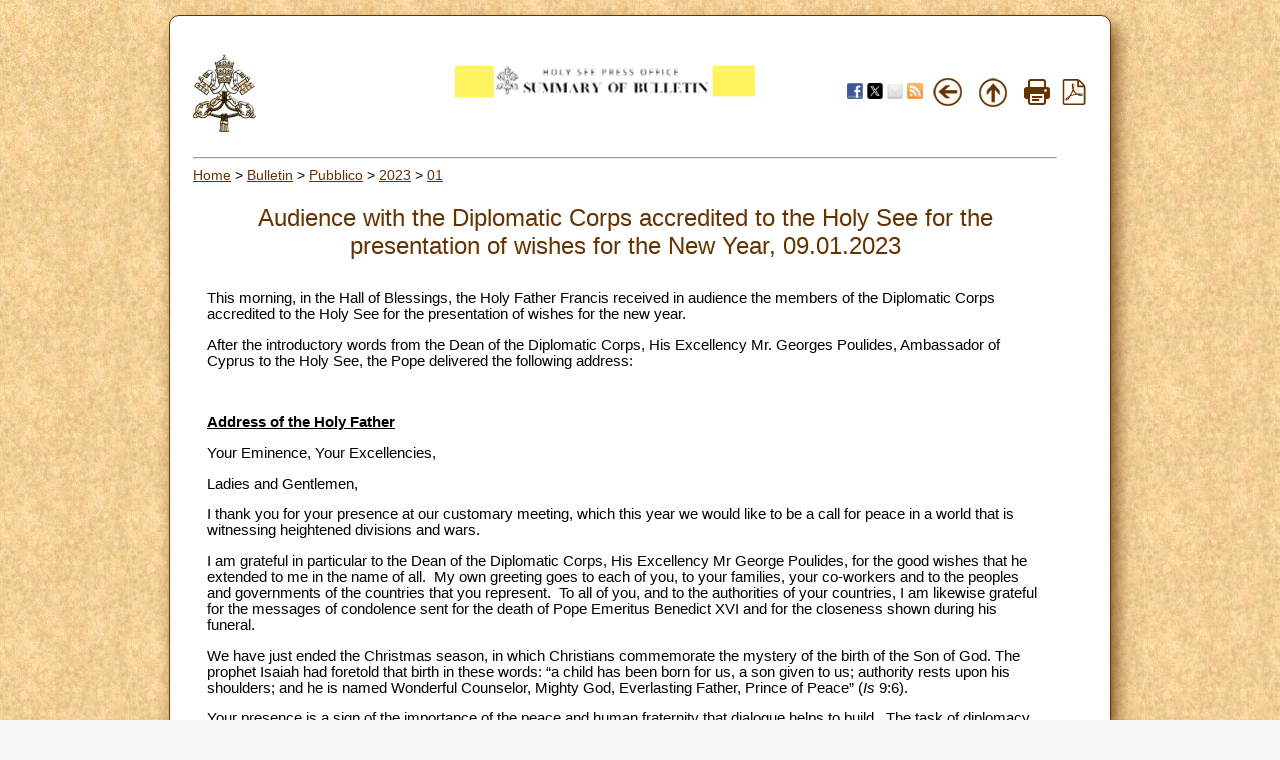

--- FILE ---
content_type: text/html; charset=UTF-8
request_url: https://press.vatican.va/content/salastampa/en/bollettino/pubblico/2023/01/09/230109a.html
body_size: 14566
content:
<!DOCTYPE HTML PUBLIC "-//W3C//DTD HTML 4.01 Transitional//EN" "http://www.w3.org/TR/html4/loose.dtd">
<html class="notranslate" translate="no">


<head>
    <meta http-equiv="X-UA-Compatible" content="IE=edge">
    <meta http-equiv="content-type" content="text/html; charset=UTF-8">
    <meta name="keywords" content="">
    <meta name="description" content="">
    <meta name="google" content="notranslate">
    


<!-- Global site tag (gtag.js) - Google Analytics -->
<script async="true" src="https://www.googletagmanager.com/gtag/js?id=G-8Q36JB0JQ1"></script>
<script>
  window.dataLayer = window.dataLayer || [];
  function gtag(){dataLayer.push(arguments);}
  gtag('js', new Date());
  gtag('config', 'G-8Q36JB0JQ1');
</script>



    




    


<!-- BEGIN: headlibs -->
<link rel="stylesheet" href="/etc/clientlibs/foundation/main.min.77f07f85da93e61bb291da28df2065ac.css" type="text/css">
<link rel="stylesheet" href="/etc/designs/generics2/library/clientlibs.min.25498fb47f0d5f43eead9ee78241c07f.css" type="text/css">
<link rel="stylesheet" href="/etc/clientlibs/granite/jquery-ui.min.7b84513df87025680b37c0cf8ba262f5.css" type="text/css">
<link rel="stylesheet" href="/etc/designs/salastampa/library/clientlibs.min.cead157bfdb7a2e0845d9dcb84347035.css" type="text/css">
<script type="text/javascript" src="/etc/clientlibs/granite/jquery.min.e0cc37eb1ac1cf9f859edde97cb8dc9f.js"></script>
<script type="text/javascript" src="/etc/clientlibs/granite/utils.min.cd31222ac49213ace66f3568912db918.js"></script>
<script type="text/javascript" src="/etc/clientlibs/granite/jquery/granite.min.e26b5f40a34d432bee3ded1ccbdc7041.js"></script>
<script type="text/javascript" src="/etc/clientlibs/foundation/jquery.min.d7c42e4a257b8b9fe38d1c53dd20d01a.js"></script>
<script type="text/javascript" src="/etc/clientlibs/foundation/main.min.1705fea38fedb11b0936752ffe8a5fc6.js"></script>
<script type="text/javascript" src="/etc/designs/generics2/library/clientlibs.min.c5bfe9bf6f920cf61a0a6eb2afcd84bc.js"></script>
<script type="text/javascript" src="/etc/clientlibs/granite/jquery-ui.min.03564aed9ef41ad3ee38c4fd30d33e22.js"></script>
<script type="text/javascript" src="/etc/designs/salastampa/library/clientlibs.min.510f69950b41483c840398942719ed27.js"></script>

<!-- END: headlibs -->

    

    

    
    <link rel="icon" type="image/vnd.microsoft.icon" href="/etc/designs/salastampa/favicon.ico">
    <link rel="shortcut icon" type="image/vnd.microsoft.icon" href="/etc/designs/salastampa/favicon.ico">
    
    <title>Audience with the Diplomatic Corps accredited to the Holy See for the presentation of wishes for the New Year</title>
</head>


<body>
    <a name="top"></a>
    <div id="intestazione-stampa">
        <img src="/etc/designs/salastampa/library/images/banner-stampa.png" alt="Sala Stampa">
    </div>
    <div id="corpo" class="rounded">
        <table id="wrapper">
            <tr id="trheader" class="header-nav">
                <td align="center" valign="top" width="5%">
                    <p align="left">
                        <a href="https://www.vatican.va"><img src="/etc/designs/salastampa/library/images/logo-vatican.png" width="64" height="78" alt="www.vatican.va" title="www.vatican.va"></a>
                    </p>
                </td>
                <td class="mobile-gone" align="right" valign="top" width="60%">
                    <img class="img-boll-nav" src="/etc/designs/salastampa/library/images/logo-press-en.png" alt="Sala Stampa">
                </td>
                <td align="right" style="width:20%;min-width:100px">
                    <div class="share">
                         <a href="#" onclick="javascript:shareOnFacebook();return false;"><img src="/etc/designs/salastampa/library/images/share/facebook-48.png" alt="Facebook" title="Facebook"></a>
                         <a href="#" onclick="javascript:shareOnTwitter();return false;"><img src="/etc/designs/salastampa/library/images/share/twitter-48.png" alt="Twitter" title="Twitter"></a>
                        <a href="#" onclick="javascript:shareOnMail();return false;"><img src="/etc/designs/salastampa/library/images/share/mail-48.png" alt="Mail" title="Mail"></a>
                         <a href="/content/salastampa/en/bollettino.feedrss.xml" rel="alternate" type="application/rss+xml" target="_blank"><img src="/etc/designs/salastampa/library/images/share/rss-48.png" alt="RSS Feed" title="RSS Feed"></a>
                    </div>
                </td>
                <td class="mobile-gone" align="center" width="5%">
                    <a href="javascript:history.go(-1)"> <img border="0" src="/etc/designs/salastampa/library/images/back.png" width="32" height="32" alt="Back" title="Back"></a>
                </td>
                <td class="mobile-gone" align="center" width="5%"><a onclick="up()" href="#"> 
                    <img border="0" src="/etc/designs/salastampa/library/images/top.png" width="32" height="32" alt="Top" title="Top"></a>
                </td>
                <td class="mobile-gone" align="center" width="5%"><a href="#" onclick="printBollettino()">
                    <img border="0" src="/etc/designs/salastampa/library/images/print.png" alt="Print" title="Print" width="26" height="26"></a>
                </td>
                <td class="mobile-gone" align="center" width="5%">
                    <a href="/content/salastampa/en/bollettino/pubblico/2023/01/09/230109a.pdf" title="Pdf"><img border="0" src="/etc/designs/salastampa/library/images/file-pdf.png" alt="Pdf" title="Pdf" width="26" height="26" target="_blank"></a>
                </td>
            </tr>
            <tr id="trprint">
                <td align="center" valign="top">
                    <center><img class="img-boll-nav" src="/etc/designs/salastampa/library/images/logo-press-en.png" alt="Sala Stampa"></center>
                <td>
            </tr>
            <tr id="trcontent">
                <td align="center" valign="top" width="100%" bgcolor="#FFFFFF"
                    height="5" colspan="6">
                    <hr id="hrheader">
                    
                    <div class="breadcrumb"><a href="/content/salastampa/en.html">Home</a> &gt; <a href="/content/salastampa/en/bollettino.html">Bulletin</a> &gt; <a href="/content/salastampa/en/bollettino/pubblico.html">Pubblico</a> &gt; <a href="/content/salastampa/en/bollettino/pubblico/2023.html">2023</a> &gt; <a href="/content/salastampa/en/bollettino/pubblico/2023/01.html">01</a></div>

                    
                    <table border="0" width="98%" cellspacing="0" cellpadding="5" id="corpo_bollettino">
                        <tr>
                            <td align="left" height="50" valign="top" width="99%">
                                <!-- CONTENUTO DELLA PAGINA -->
                                
                                <br> 
                                
                                <div class="titolo">
                                    <div class="bulltitledate titolo">


<center>
    <font color="#663300" size="5">Audience with the Diplomatic Corps accredited to the Holy See for the presentation of wishes for the New Year, 09.01.2023</font>
</center>
</div>
 
                                </div>
                                
                                <br> 
                                
                                

                                 
                                <div class="notizia">
                                    

                                    <div class="notizie bullnews">

<div style="text-align: left;"><p>This morning, in the Hall of Blessings, the Holy Father Francis received in audience the members of the Diplomatic Corps accredited to the Holy See for the presentation of wishes for the new year.</p>
<p>After the introductory words from the Dean of the Diplomatic Corps, His Excellency Mr. Georges Poulides, Ambassador of Cyprus to the Holy See, the Pope delivered the following address:</p>
<p>&nbsp;</p>
<p><b><u>Address of the Holy Father</u></b></p>
<p>Your Eminence, Your Excellencies,</p>
<p>Ladies and Gentlemen,</p>
<p>I thank you for your presence at our customary meeting, which this year we would like to be a call for peace in a world that is witnessing heightened divisions and wars.</p>
<p>I am grateful in particular to the Dean of the Diplomatic Corps, His Excellency Mr George Poulides, for the good wishes that he extended to me in the name of all. &nbsp;My own greeting goes to each of you, to your families, your co-workers and to the peoples and governments of the countries that you represent.&nbsp; To all of you, and to the authorities of your countries, I am likewise grateful for the messages of condolence sent for the death of Pope Emeritus Benedict XVI and for the closeness shown during his funeral.</p>
<p>We have just ended the Christmas season, in which Christians commemorate the mystery of the birth of the Son of God. The prophet Isaiah had foretold that birth in these words: “a child has been born for us, a son given to us; authority rests upon his shoulders; and he is named Wonderful Counselor, Mighty God, Everlasting Father, Prince of Peace” (<i>Is </i>9:6).</p>
<p>Your presence is a sign of the importance of the peace and human fraternity that dialogue helps to build. &nbsp;The task of diplomacy is precisely to resolve conflicts and thus to foster a climate of reciprocal cooperation and trust for the sake of meeting common needs. &nbsp;It can be said that diplomacy is an exercise of humility, since it demands that we sacrifice something of our self-regard in order to build a relationship with others, to understand their thinking and points of view, and thus to oppose the human pride and arrogance that are the cause of every will to wage war.</p>
<p>I am grateful for the consideration shown by your countries to the Holy See, marked in this past year not least by the decisions of Switzerland, the Republic of the Congo, Mozambique and Azerbaijan to appoint resident ambassadors in Rome, as well as by the signing of new bilateral accords with the Democratic Republic of São Tomé and Príncipe and with the Republic of Kazakhstan.</p>
<p>Here I would also mention that, in the context of a respectful and constructive dialogue, the Holy See and the People’s Republic of China have agreed to extend for another two-year period the validity of the Provisional Agreement regarding the appointment of Bishops, stipulated in Peking in 2018.&nbsp; It is my hope that this collaborative relationship can increase, for the benefit of the life of the Catholic Church and that of the Chinese people.</p>
<p>At this meeting, I would also assure you once more of the full cooperation of the Secretariat of State and the Dicasteries of the Roman Curia.&nbsp; With the promulgation of the new Apostolic Constitution <i>Praedicate Evangelium</i>, the Curia has been reorganized in some of its structures, so that it can carry out its work “with evangelical spirit, working for the good and service of communion, unity and the building up of the universal Church, while also attentive to the circumstances of the world in which the Church is called to carry out its mission”.<a name="_ftnref1"></a><sup><sup>[1]</sup></sup></p>
<p>Dear Ambassadors,</p>
<p>This year marks the sixtieth anniversary of the Encyclical <i>Pacem in Terris </i>of Saint John XXIII, issued less than two months before his death.<a name="_ftnref2"></a><sup><sup>[2]</sup></sup></p>
<p>Very much present in the mind of the “good Pope” was the threat of nuclear war, raised in October 1962 by the so-called <i>Cuban missile crisis</i>.&nbsp; Humanity would have been only a step away from its own annihilation, had it not proved possible to make dialogue prevail, in recognition of the devastating effects of atomic weapons.&nbsp;</p>
<p>Sadly, today too, the nuclear threat is raised, and the world once more feels fear and anguish.&nbsp; Here I can only reaffirm that the possession of atomic weapons is immoral, because, as John XXIII observed, “although it is difficult to believe that anyone would dare to assume responsibility for initiating the appalling slaughter and destruction that war would bring in its wake, there is no denying that the conflagration could be started by some chance and unforeseen&nbsp; circumstance”.<a name="_ftnref3"></a><sup><sup>[3]</sup></sup></p>
<p>From this standpoint, particular concern is raised by the stall in the negotiations for the resumption of the <i>Joint Comprehensive Plan of Action</i>, better known as the Iran nuclear deal.&nbsp; It is my hope that a concrete solution can be reached as quickly as possible, for the sake of ensuring a more secure future.</p>
<p>Today the third world war is taking place in a globalized world where conflicts involve only certain areas of the planet directly, but in fact involve them all.&nbsp; The closest and most recent example is certainly the war in Ukraine, with its wake of death and destruction, with its attacks on civil infrastructures that cause lives to be lost not only from gunfire and acts of violence, but also from hunger and freezing cold.&nbsp; For its part, the conciliar Constitution <i>Gaudium et Spes</i> states that “every act of war directed to the indiscriminate destruction of whole cities or vast areas with their inhabitants is a crime against God and humanity which merits firm and unequivocal condemnation” (No. 80).&nbsp; Nor can we forget that war particularly affects those who are most fragile – children, the elderly, the disabled – and leaves an indelible mark on families.&nbsp; Today, I feel bound to renew my appeal for an immediate end to this senseless conflict, whose effects are felt in entire regions, also outside of Europe, due to its repercussions in the areas of energy and food production, above all in Africa and in the Middle East.</p>
<p>The present third world war fought piecemeal also makes us consider other theatres of tension and conflict.&nbsp; Once more this year, with immense sorrow, we must look to the war-torn land of Syria.&nbsp; The rebirth of that country must come about through needed reforms, including constitutional reforms, in an effort to give hope to the Syrian people, affected by growing poverty, while at the same time ensuring that the international sanctions imposed do not affect the daily life of a people that has already suffered so much.</p>
<p>The Holy See also follows with concern the increase of violence between Palestinians and Israelis, sadly resulting in a number of victims and complete mutual distrust.&nbsp; Jerusalem, a holy city for Jews, Christians and Muslims, is particularly affected by this.&nbsp; The name Jerusalem evokes its vocation to be a city of peace, but sadly, it has become a theatre of conflict.&nbsp; I trust that it can rediscover this vocation to be a location and a symbol of encounter and peaceful coexistence, and that access and liberty of worship in the holy places will continue to be guaranteed and respected in accordance with the <i>status quo</i>.&nbsp; At the same time, I express my hope that the authorities of the State of Israel and those of the State of Palestine can recover the courage and determination to dialogue directly for the sake of implementing the two-state solution in all its aspects, in conformity with international law and all the pertinent resolutions of the United Nations.</p>
<p>As you know, at the end of the month, I will at last be able to go as a pilgrim of peace to the Democratic Republic of the Congo, in the hope that violence will cease in the east of the country, and that the path of dialogue and the will to work for security and the common good will prevail. &nbsp;My pilgrimage will continue in South Sudan, where I will be accompanied by the Archbishop of Canterbury and by the General Moderator of the Presbyterian Church of Scotland. Together we desire to unite ourselves to the plea for peace by the country’s people and thus contribute to the process of national reconciliation.</p>
<p>Nor must we forget other situations still burdened by the effects of still unresolved conflicts. &nbsp;I think in particular of the situation in the South Caucasus. &nbsp;I urge the parties to respect the cease-fire, and I reiterate that the liberation of military and civil prisoners would prove to be an important step towards a much-desired peace agreement.</p>
<p>I think too of Yemen, where the last October’s truce holds, yet many civilians continue to die because of mines, and of Ethiopia, where I trust that the peace process will continue and the international community will reaffirm its commitment to respond to the humanitarian crisis experienced by that country.</p>
<p>I also follow with deep concern the situation in West Africa, increasingly plagued by acts of terrorist violence. &nbsp;I think in particular of the tragic situations endured by the populations of Burkina Faso, Mali and Nigeria, and I express my hope that the processes of transition under way in Sudan, Mali, Chad, Guinea and Burkina Faso will take place in respect for the legitimate aspirations of the populations involved.</p>
<p>I am particularly attentive to the situation of Myanmar, which for two years now has experienced violence, suffering and death. &nbsp;I invite the international community to work to concretize the processes of reconciliation and I urge all the parties involved to undertake anew the path of dialogue, in order to restore hope to the people of that beloved land.</p>
<p>Finally, I think of the Korean Peninsula, and I express my hope that the good will and commitment to concord will not diminish, for the sake of achieving greatly-desired peace and prosperity for the entire Korean people.</p>
<p>All conflicts nonetheless bring to the fore the lethal consequences of a continual recourse to the production of new and ever more sophisticated weaponry, which is sometimes justified by the argument that “peace cannot be assured except on the basis of an equal balance of armaments”.<a name="_ftnref4"></a><sup><sup>[4]</sup></sup>&nbsp; There is a need to change this way of thinking and move towards an integral disarmament, since no peace is possible where instruments of death are proliferating.</p>
<p>Dear Ambassadors</p>
<p>At a time of such great conflict, we cannot avoid wondering about how we can weave anew the threads of peace. &nbsp;Where do we begin?</p>
<p>To sketch a response, I would like to take up with you some elements of <i>Pacem in Terris</i>, a text that continues to be extremely timely, even though the international context has changed greatly.&nbsp; Saint John XXIII was convinced that peace is possible in respect for four fundamental goods: truth, justice, solidarity and freedom. These serve as the pillars that regulate relationships between individuals and political communities alike.<a name="_ftnref5"></a><sup><sup>[5]</sup></sup></p>
<p>These dimensions intersect in the fundamental premise that “each human being is a person, possessed of a nature endowed with intelligence and free will.&nbsp; As such, he or she has rights and duties which together flow as a direct consequence of his or her nature.&nbsp; These rights and duties are universal and inviolable, and therefore altogether inalienable”.<a name="_ftnref6"></a><sup><sup>[6]</sup></sup></p>
<p><i>Peace in truth</i></p>
<p>To build peace in truth means above all to respect the human person with his or her “right to life and to physical integrity”,<a name="_ftnref7"></a><sup><sup>[7]</sup></sup> and guaranteeing his or her “freedom in investigating the truth and to freedom of speech and publication”.<a name="_ftnref8"></a><sup><sup>[8]</sup></sup>&nbsp;&nbsp; This requires civil authorities to “make a positive contribution to the creation of an overall climate in which individuals can both safeguard their own rights and fulfil their duties, and can do so readily”.<a name="_ftnref9"></a><sup><sup>[9]</sup></sup></p>
<p>Despite the commitments undertaken by all states to respect human rights and the fundamental freedoms of each person, even today, in many countries, women are considered second-class citizens. &nbsp;They are subjected to violence and abuse, and are denied the opportunity to study, work, employ their talents, and have access to healthcare and even to food.&nbsp; Whereas when human rights are fully recognized for all, women can offer their unique contribution to the life of society and to be the first allies of peace.</p>
<p>Peace requires before all else the defense of life, a good that today is jeopardized not only by conflicts, hunger and disease, but all too often even in the mother’s womb, through the promotion of an alleged “right to abortion”.&nbsp; No one, however, can claim rights over the life of another human being, especially one who is powerless and thus completely defenceless. &nbsp;For this reason, I appeal to the consciences of men and women of good will, particularly those having political responsibilities, to strive to safeguard the rights of those who are weakest and to combat the throwaway culture that also, tragically, affects the sick, the disabled and the elderly. &nbsp;States have a primary responsibility to ensure that citizens are assisted in every phase of human life, until natural death, and to do so in a way that makes each feel accompanied and cared for, even in the most delicate moments of his or her life.</p>
<p>The right to life is also threatened in those places where the death penalty continues to be imposed, as is the case in these days in Iran, following the recent demonstrations demanding greater respect for the dignity of women. &nbsp;The death penalty cannot be employed for a purported State justice, since it does not constitute a deterrent nor render justice to victims, but only fuels the thirst for vengeance. &nbsp;I appeal, then, for an end to the death penalty, which is always inadmissible since it attacks the inviolability and the dignity of the person, in the legislation of all the countries of the world. &nbsp;We cannot overlook the fact that, up until his or her very last moment, a person can repent and change.</p>
<p>Tragically, we increasingly witness the emergence of a “fear” of life, which translates in many places into a fear of the future and a difficulty in creating families and bringing children into the world. &nbsp;In some contexts, I think for example of Italy, there is a dangerous fall in the birthrate, a veritable demographic winter, which endangers the very future of society. &nbsp;I wish once more to encourage the beloved Italian people to confront with tenacity and hope the challenges of the present time by drawing strength from their religious and cultural roots.</p>
<p>Fears are fueled by ignorance and prejudice, and thus easily degenerate into conflicts.&nbsp; Education is the antidote to this. &nbsp;The Holy See promotes an integral vision of education, in which “the cultivation of religious values is able to keep pace with scientific knowledge and continually advancing technical progress”.<a name="_ftnref10"></a><sup><sup>[10]</sup></sup>&nbsp; The work of education always requires showing integral respect for the person, and for his or her natural physiognomy, and avoiding the imposition of a novel and confused vision of the human being. &nbsp;This entails integrating the processes of human, spiritual, intellectual and professional growth, thus enabling the person to be set free from multiple forms of enslavement and, in freedom and responsibility, to take his or her place in society. &nbsp;In this regard, it is unacceptable that part of a people should be excluded from education, as is happening to Afghan women.</p>
<p>Education is prey to a crisis made even more acute by the devastating effects of the pandemic and by the troubling geopolitical scenario. In this regard, the Transforming Education Summit convened by the General Secretary of the United Nations, which met in New York last September, provided governments with a unique opportunity to adopt courageous policies aimed at confronting the present “educational catastrophe” and to enact concrete decisions to achieve quality instruction for everyone by 2030. &nbsp;May states find the courage to reverse the embarrassing and disproportionate relationship between public funding for education and expenditures on armaments!</p>
<p>Peace also calls for the universal recognition of religious freedom. &nbsp;It is troubling that people are being persecuted simply because they publicly profess their faith and in many countries religious freedom is limited. &nbsp;About a third of the world’s population lives under these conditions. &nbsp;Along with the lack of religious freedom, there is also persecution for religious reasons. &nbsp;I cannot fail to mention, as certain statistics have shown, that one out of every seven Christians experiences persecution.&nbsp; Here I express my hope that the new <i>Special Envoy of the European Union for the promotion of freedom of religion or belief outside the EU</i>, will be able to dispose of the resources and means necessary to carry out his specific mandate in an appropriate way.</p>
<p>At the same time, we should not overlook the fact that violence and acts of discrimination against Christians are also increasing in countries where the latter are not a minority. &nbsp;Religious freedom is also endangered wherever believers see their ability to express their convictions in the life of society restricted in the name of a misguided understanding of inclusiveness. &nbsp;Religious freedom, which cannot be reduced simply to freedom of worship, is one of the minimum requisites for a dignified way of life.&nbsp; Governments have the duty to protect this right and to ensure that each person, in a way compatible with the common good, enjoys the opportunity to act in accordance with his or her own conscience, also in the public sphere and in the exercise of their profession.</p>
<p>Religion provides genuine opportunities for dialogue and encounter between different peoples and cultures.&nbsp; The Timor-Leste Parliament bore witness to this in its unanimous decision to approve the Document on Human Fraternity that I signed with the Grand Imam of Al-Azhar in 2019 and by including the Document in the programmes of the nation’s educational and cultural institutions.&nbsp; I was able to experience this personally during my visit to Kazakhstan last September on the occasion of the Seventh Congress of Leaders of World and Traditional Religions, with whom I shared a number of concerns about today’s world and saw first-hand that religions are “not a problem, but part of the solution for a more harmonious life in society”.<a name="_ftnref11"></a><sup><sup>[11]</sup></sup> &nbsp;Equally significant was my visit to Bahrain, where a further step forward was taken in the journey of Christian and Muslim believers.</p>
<p>Attempts are often made to blame religion for the various conflicts within our human family, and deplorable efforts are sometimes made to exploit religion for purely political ends. &nbsp;This runs counter to the Christian understanding, which sees the root of every conflict in an imbalance present in the human heart: in the words of the Gospel, “from within, out of the heart of man, come evil thoughts” (<i>Mk</i> 7:21). &nbsp;&nbsp;Christianity is a force for peace, since it encourages conversion and the exercise of virtue.</p>
<p><i>Peace in justice</i></p>
<p>Building peace requires pursuing justice. &nbsp;The 1962 crisis was averted thanks to the contribution of men and women of good will who were able to devise suitable solutions that prevented political tension from degenerating into an actual war. &nbsp;It was also due to the conviction that disputes could be resolved within the framework of international law and through those organizations, principally the United Nations, that were established in the aftermath of the Second World War and encouraged multilateral diplomacy. &nbsp;In the words of Saint John XXIII, “the United Nations Organization has the special aim of maintaining and strengthening peace between nations, and of encouraging and assisting friendly relations between them, based on the principles of equality, mutual respect, and extensive cooperation in every field of human endeavour”.<a name="_ftnref12"></a><sup><sup>[12]</sup></sup></p>
<p>The current conflict in Ukraine has made all the more evident the crisis that has long affected the multilateral system, which needs a profound rethinking if it is to respond adequately to the challenges of our time. &nbsp;This demands a reform of the bodies that allow it to function effectively, so that they can be truly representative of the needs and sensitivities of all peoples, and avoid procedures that give greater weight to some, to the detriment of others.&nbsp; It is not a matter of creating coalitions, but of providing opportunities for everyone to be partners in dialogue.</p>
<p>Great good can be achieved by working together.&nbsp; We need only think of the praiseworthy initiatives that aim at reducing poverty, assisting migrants, combating climate change, promoting nuclear disarmament and providing humanitarian aid. &nbsp;Yet, in recent times, the various international forums have seen an increase in polarization and attempts to impose a single way of thinking, which hinders dialogue and marginalizes those who see things differently. &nbsp;There is a risk of drifting into what more and more appears as an ideological totalitarianism that promotes intolerance towards those who dissent from certain positions claimed to represent “progress”, but in fact would appear to lead to an overall regression of humanity, with the violation of freedom of thought and freedom of conscience.</p>
<p>In addition, more and more resources have been spent on imposing forms of ideological colonization, especially on poorer countries, and directly connecting the provision of economic aid to the acceptance of such ideologies. &nbsp;This has strained debate within international organizations, precluding fruitful exchanges and often leading to the temptation to address issues independently and, consequently, on the basis of power relations.</p>
<p>During my visit to Canada last July, I was able to experience first-hand the consequences of colonization, especially in my meetings with the indigenous peoples who suffered from the assimilation policies of the past. &nbsp;Attempts made to impose alien ways of thinking upon other cultures open the way to sharp confrontation and at times even violence.</p>
<p>In the name of that solidarity “born of the consciousness that we are responsible for the fragility of others as we strive to build a common future”,<a name="_ftnref13"></a><sup><sup>[13]</sup></sup> we must return to dialogue, mutual listening and negotiation, and foster shared responsibility and cooperation in the pursuit of the common good. &nbsp;Efforts to preclude or veto discussion will only fuel further divisions.</p>
<p><i>Peace in solidarity</i></p>
<p>In my annual <i>Message for the World Day of Peace</i>, I noted that the Covid-19 pandemic left in its wake “the realization that we all need one another”.<a name="_ftnref14"></a><sup><sup>[14]</sup></sup>&nbsp; The paths of peace are paths of solidarity, for no one can be saved alone.&nbsp; We live in a world so interconnected that, in the end, the actions of each have consequences for all.</p>
<p>Here, I wish to draw attention to three areas in which this interconnection uniting today’s human family is particularly felt, and where greater solidarity is especially needed.</p>
<p>The first area is that of migration, which concerns entire regions of the world.&nbsp; Often it is an issue of individuals fleeing from war and persecution, and who face immense dangers.&nbsp; Then too, “every human being has the right to freedom of movement… to emigrate to other countries and take up residence there”<a name="_ftnref15"></a><sup><sup>[15]</sup></sup> and everyone should have the possibility of returning to his or her own country of origin.</p>
<p>Migration is one issue where we cannot “move ahead at random”. &nbsp;To understand this, we need but look at the Mediterranean, which has become a massive tomb. &nbsp;Those lost lives are emblematic of the shipwreck of civilization, as I noted during my trip to Malta last spring. &nbsp;In Europe, there is a pressing need to reinforce the regulatory framework through the approval of the New Pact on Migration and Asylum, so as to put in place suitable policies for accepting, accompanying, promoting and integrating migrants. &nbsp;At the same time, solidarity requires that the burden of the operations needed to aid and care for the shipwrecked does not fall entirely on the people of the main landing points.</p>
<p>The second area concerns the economy and work. &nbsp;The crises of recent years have highlighted the limits of an economic system aimed more at creating profit for a few than at providing opportunities for the benefit of the many; an economy more focused on money than on the production of useful goods. &nbsp;This has created more fragile businesses and unjust labour markets. &nbsp;There is a need to restore dignity to business and to work, combating all forms of exploitation that end up treating workers as a commodity, for “without dignified work and just remuneration, young people will not truly become adults and inequality will increase”.<a name="_ftnref16"></a><sup><sup>[16]</sup></sup></p>
<p>The third area is the care of our common home. &nbsp;We are continually witnessing the results of climate change and their serious effects on the lives of entire peoples, either by the devastation they produce, as in the case of Pakistan in the areas that experienced flooding, where outbreaks of disease borne by stagnant water continue to increase; or in vast areas of the Pacific Ocean, where global warming has caused great damage to fishing, which is the basis of daily life for entire populations; or in Somalia and the entire Horn of Africa, where drought is causing severe famine; and in recent days too, in the United States, where sudden and intense blizzard conditions caused numerous deaths.</p>
<p>Last summer, the Holy See chose to accede to the United Nations Framework Convention on Climate Change, as a means of lending its moral support to the efforts of all states to cooperate, in accordance with their responsibilities and respective capabilities, in offering an effective and appropriate response to the challenges posed by climate change. &nbsp;It is to be hoped that the steps taken at COP27 with the adoption of the Sharm el-Sheikh Implementation Plan, however limited, can raise everyone’s awareness of an urgent issue that can no longer be ignored. &nbsp;Promising goals, however, were agreed upon during the recent United Nations Biodiversity Conference (COP15) held in Montreal last month.</p>
<p><i>Peace in freedom</i></p>
<p>Finally, building peace requires that there be no place for “violation of the freedom, integrity and security of other nations, no matter what may be their territorial extension or their capacity for defense”.<a name="_ftnref17"></a><sup><sup>[17]</sup></sup> &nbsp;This can come about only if, in every single community, there does not prevail that culture of oppression and aggression in which our neighbour is regarded as an enemy to attack, rather than a brother or sister to welcome and embrace.<a name="_ftnref18"></a><sup><sup>[18]</sup></sup></p>
<p>It is a source of concern that, in many parts of the world, there is a weakening of democracy and of the breadth of freedom that it enables, albeit with all the limitations of any human system. &nbsp;It is women or ethnic minorities who often pay the price for this, as too do entire societies in which unrest leads to social tensions and even armed clashes.</p>
<p>In many areas, a sign of the weakening of democracy is heightened political and social polarization, which does not help to resolve the urgent problems of citizens. &nbsp;I think of the various countries of the Americas where political crises are laden with tensions and forms of violence that exacerbate social conflicts. &nbsp;In particular, I would mention recent events in Peru and in the latest hours in Brazil, and the worrying situation in Haiti, where steps are finally being taken to address the political crisis that has been underway for some time. &nbsp;There is a constant need to overcome partisan ways of thinking and to work for the promotion of the common good.</p>
<p>I have also closely followed the situation in Lebanon, which is still awaiting the election of a new President of the Republic.&nbsp; I trust that political leaders will make every effort to enable the country to recover from the dramatic economic and social situation it is presently experiencing.</p>
<p>Your Excellencies, Ladies and Gentlemen,</p>
<p>How wonderful it would be if, just once, we were to gather simply to thank the Lord Almighty for his constant blessings, without having to list all the tragic events plaguing our world. &nbsp;If I may quote once more the words of John XXIII, “we nonetheless remain hopeful that, by establishing contact with one another and by a policy of negotiation, nations will come to a better recognition of the natural ties that bind them together as men and women. &nbsp;We are hopeful, too, that they will come to a fairer realization of one of the cardinal duties deriving from our common nature: namely, that love, not fear, must dominate the relationships between individuals and between nations. &nbsp;It is principally characteristic of love that it draws men and women together in all sorts of ways, sincerely united in the bonds of mind and matter; and this is a union from which countless blessings can flow”.<a name="_ftnref19"></a><sup><sup>[19]</sup></sup> &nbsp;</p>
<p>With these sentiments, I renew to you, and to the countries you represent, my heartfelt good wishes for the new year.</p>
<p>Thank you!</p>
<p>&nbsp;</p>
<p>________________________________________</p>
<p><p>&nbsp;</p>
<p><p><a name="_ftn1"></a>[1] Apostolic Constitution <i>Praedicate Evangelium</i> (19 March 2022), Art. 1.</p>
</p>
<p><p><a name="_ftn2"></a>[2] On 11 April 1963.&nbsp; Cf. AAS 55 (1963), 257-304.</p>
</p>
<p><p><a name="_ftn3"></a>[3] <i>Pacem in Terris</i> (ed. Carlen), 111.</p>
</p>
<p><p><a name="_ftn4"></a>[4] <i>Pacem in Terris</i>, 110.</p>
</p>
<p><p><a name="_ftn5"></a>[5] Cf. ibid., 85.</p>
</p>
<p><p><a name="_ftn6"></a>[6] Ibid., 9.</p>
</p>
<p><p><a name="_ftn7"></a>[7] Ibid., 11.</p>
</p>
<p><p><a name="_ftn8"></a>[8] Ibid., 12.</p>
</p>
<p><p><a name="_ftn9"></a>[9] Ibid., 63.</p>
</p>
<p><p><a name="_ftn10"></a>[10] Ibid., 153.&nbsp;</p>
</p>
<p><p><a name="_ftn11"></a>[11]<i> Address to the Plenary Session of the VII Congress of Leaders of World and Traditional Religions</i>, Astana, 14 September 2022.</p>
</p>
<p><p><a name="_ftn12"></a>[12] <i>Pacem in Terris</i>, 142.</p>
</p>
<p><p><a name="_ftn13"></a>[13] Encyclical Letter <i>Fratelli Tutti</i> (3 October 2020), 115.</p>
</p>
<p><p><a name="_ftn14"></a>[14] <i>Message for the 2023 World Day of Peace</i> (8 December 2022), 3.</p>
</p>
<p><p><a name="_ftn15"></a>[15] <i>Pacem in Terris</i>, 25.</p>
</p>
<p><p><a name="_ftn16"></a>[16] <i>Address to Participants in the “Economy of Francesco” Event</i>, Assisi, 24 September 2022.</p>
</p>
<p><p><a name="_ftn17"></a>[17] <i>Pacem in Terris</i>, 124. &nbsp;Cf. PIUS XII, <i>Christmas Radio Message</i>, 24 December 1941.</p>
</p>
<p><p><a name="_ftn18"></a>[18] Cf. <i>Address to the Diplomatic Corps Accredited to the Holy See</i>, 22 March 2013.</p>
</p>
<p><p><a name="_ftn19"></a>[19] <i>Pacem in Terris</i>, 129.</p>
</p>
</p>
</div></div>

                                </div>
                                 
    
                                
                                <div class="notizia">
                                    <div class="parsys par_libero">
</div>

                                </div>
                                


                                


<hr> 
<ul style="text-align: left;">
    
            <li>
                <a href="/content/salastampa/en/bollettino/pubblico/2023/01/09/230109b.html">Informative Note on the diplomatic relations of the Holy See</a>
            </li>
            
            <li>
                <a href="/content/salastampa/en/bollettino/pubblico/2023/01/09/230109c.html">Audiences</a>
            </li>
            
            <li>
                <a href="/content/salastampa/en/bollettino/pubblico/2023/01/09/230109d.html">Resignations and Appointments</a>
            </li>
            
    <li style="display:none"></li>
</ul>


                                <!-- /CONTENUTO DELLA PAGINA -->
                            </td>
                        </tr>
                    </table>
                </td>
            </tr>
        </table>


    </div>

</body>
</html>
